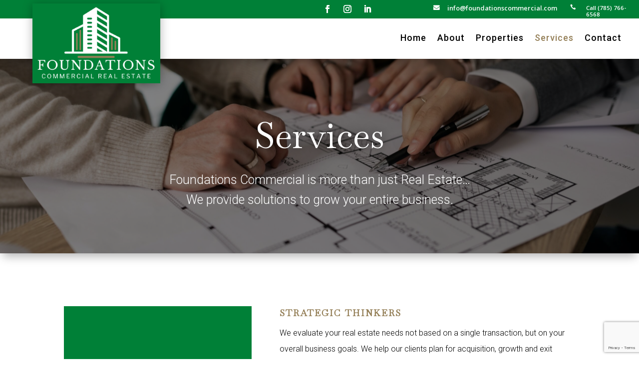

--- FILE ---
content_type: text/html; charset=utf-8
request_url: https://www.google.com/recaptcha/api2/anchor?ar=1&k=6LcO6z0mAAAAAG93aq9lxClCUrUhqI_8iu3_l0nD&co=aHR0cHM6Ly9mb3VuZGF0aW9uc2NvbW1lcmNpYWwuY29tOjQ0Mw..&hl=en&v=PoyoqOPhxBO7pBk68S4YbpHZ&size=invisible&anchor-ms=20000&execute-ms=30000&cb=tcqnn9ptllm0
body_size: 48700
content:
<!DOCTYPE HTML><html dir="ltr" lang="en"><head><meta http-equiv="Content-Type" content="text/html; charset=UTF-8">
<meta http-equiv="X-UA-Compatible" content="IE=edge">
<title>reCAPTCHA</title>
<style type="text/css">
/* cyrillic-ext */
@font-face {
  font-family: 'Roboto';
  font-style: normal;
  font-weight: 400;
  font-stretch: 100%;
  src: url(//fonts.gstatic.com/s/roboto/v48/KFO7CnqEu92Fr1ME7kSn66aGLdTylUAMa3GUBHMdazTgWw.woff2) format('woff2');
  unicode-range: U+0460-052F, U+1C80-1C8A, U+20B4, U+2DE0-2DFF, U+A640-A69F, U+FE2E-FE2F;
}
/* cyrillic */
@font-face {
  font-family: 'Roboto';
  font-style: normal;
  font-weight: 400;
  font-stretch: 100%;
  src: url(//fonts.gstatic.com/s/roboto/v48/KFO7CnqEu92Fr1ME7kSn66aGLdTylUAMa3iUBHMdazTgWw.woff2) format('woff2');
  unicode-range: U+0301, U+0400-045F, U+0490-0491, U+04B0-04B1, U+2116;
}
/* greek-ext */
@font-face {
  font-family: 'Roboto';
  font-style: normal;
  font-weight: 400;
  font-stretch: 100%;
  src: url(//fonts.gstatic.com/s/roboto/v48/KFO7CnqEu92Fr1ME7kSn66aGLdTylUAMa3CUBHMdazTgWw.woff2) format('woff2');
  unicode-range: U+1F00-1FFF;
}
/* greek */
@font-face {
  font-family: 'Roboto';
  font-style: normal;
  font-weight: 400;
  font-stretch: 100%;
  src: url(//fonts.gstatic.com/s/roboto/v48/KFO7CnqEu92Fr1ME7kSn66aGLdTylUAMa3-UBHMdazTgWw.woff2) format('woff2');
  unicode-range: U+0370-0377, U+037A-037F, U+0384-038A, U+038C, U+038E-03A1, U+03A3-03FF;
}
/* math */
@font-face {
  font-family: 'Roboto';
  font-style: normal;
  font-weight: 400;
  font-stretch: 100%;
  src: url(//fonts.gstatic.com/s/roboto/v48/KFO7CnqEu92Fr1ME7kSn66aGLdTylUAMawCUBHMdazTgWw.woff2) format('woff2');
  unicode-range: U+0302-0303, U+0305, U+0307-0308, U+0310, U+0312, U+0315, U+031A, U+0326-0327, U+032C, U+032F-0330, U+0332-0333, U+0338, U+033A, U+0346, U+034D, U+0391-03A1, U+03A3-03A9, U+03B1-03C9, U+03D1, U+03D5-03D6, U+03F0-03F1, U+03F4-03F5, U+2016-2017, U+2034-2038, U+203C, U+2040, U+2043, U+2047, U+2050, U+2057, U+205F, U+2070-2071, U+2074-208E, U+2090-209C, U+20D0-20DC, U+20E1, U+20E5-20EF, U+2100-2112, U+2114-2115, U+2117-2121, U+2123-214F, U+2190, U+2192, U+2194-21AE, U+21B0-21E5, U+21F1-21F2, U+21F4-2211, U+2213-2214, U+2216-22FF, U+2308-230B, U+2310, U+2319, U+231C-2321, U+2336-237A, U+237C, U+2395, U+239B-23B7, U+23D0, U+23DC-23E1, U+2474-2475, U+25AF, U+25B3, U+25B7, U+25BD, U+25C1, U+25CA, U+25CC, U+25FB, U+266D-266F, U+27C0-27FF, U+2900-2AFF, U+2B0E-2B11, U+2B30-2B4C, U+2BFE, U+3030, U+FF5B, U+FF5D, U+1D400-1D7FF, U+1EE00-1EEFF;
}
/* symbols */
@font-face {
  font-family: 'Roboto';
  font-style: normal;
  font-weight: 400;
  font-stretch: 100%;
  src: url(//fonts.gstatic.com/s/roboto/v48/KFO7CnqEu92Fr1ME7kSn66aGLdTylUAMaxKUBHMdazTgWw.woff2) format('woff2');
  unicode-range: U+0001-000C, U+000E-001F, U+007F-009F, U+20DD-20E0, U+20E2-20E4, U+2150-218F, U+2190, U+2192, U+2194-2199, U+21AF, U+21E6-21F0, U+21F3, U+2218-2219, U+2299, U+22C4-22C6, U+2300-243F, U+2440-244A, U+2460-24FF, U+25A0-27BF, U+2800-28FF, U+2921-2922, U+2981, U+29BF, U+29EB, U+2B00-2BFF, U+4DC0-4DFF, U+FFF9-FFFB, U+10140-1018E, U+10190-1019C, U+101A0, U+101D0-101FD, U+102E0-102FB, U+10E60-10E7E, U+1D2C0-1D2D3, U+1D2E0-1D37F, U+1F000-1F0FF, U+1F100-1F1AD, U+1F1E6-1F1FF, U+1F30D-1F30F, U+1F315, U+1F31C, U+1F31E, U+1F320-1F32C, U+1F336, U+1F378, U+1F37D, U+1F382, U+1F393-1F39F, U+1F3A7-1F3A8, U+1F3AC-1F3AF, U+1F3C2, U+1F3C4-1F3C6, U+1F3CA-1F3CE, U+1F3D4-1F3E0, U+1F3ED, U+1F3F1-1F3F3, U+1F3F5-1F3F7, U+1F408, U+1F415, U+1F41F, U+1F426, U+1F43F, U+1F441-1F442, U+1F444, U+1F446-1F449, U+1F44C-1F44E, U+1F453, U+1F46A, U+1F47D, U+1F4A3, U+1F4B0, U+1F4B3, U+1F4B9, U+1F4BB, U+1F4BF, U+1F4C8-1F4CB, U+1F4D6, U+1F4DA, U+1F4DF, U+1F4E3-1F4E6, U+1F4EA-1F4ED, U+1F4F7, U+1F4F9-1F4FB, U+1F4FD-1F4FE, U+1F503, U+1F507-1F50B, U+1F50D, U+1F512-1F513, U+1F53E-1F54A, U+1F54F-1F5FA, U+1F610, U+1F650-1F67F, U+1F687, U+1F68D, U+1F691, U+1F694, U+1F698, U+1F6AD, U+1F6B2, U+1F6B9-1F6BA, U+1F6BC, U+1F6C6-1F6CF, U+1F6D3-1F6D7, U+1F6E0-1F6EA, U+1F6F0-1F6F3, U+1F6F7-1F6FC, U+1F700-1F7FF, U+1F800-1F80B, U+1F810-1F847, U+1F850-1F859, U+1F860-1F887, U+1F890-1F8AD, U+1F8B0-1F8BB, U+1F8C0-1F8C1, U+1F900-1F90B, U+1F93B, U+1F946, U+1F984, U+1F996, U+1F9E9, U+1FA00-1FA6F, U+1FA70-1FA7C, U+1FA80-1FA89, U+1FA8F-1FAC6, U+1FACE-1FADC, U+1FADF-1FAE9, U+1FAF0-1FAF8, U+1FB00-1FBFF;
}
/* vietnamese */
@font-face {
  font-family: 'Roboto';
  font-style: normal;
  font-weight: 400;
  font-stretch: 100%;
  src: url(//fonts.gstatic.com/s/roboto/v48/KFO7CnqEu92Fr1ME7kSn66aGLdTylUAMa3OUBHMdazTgWw.woff2) format('woff2');
  unicode-range: U+0102-0103, U+0110-0111, U+0128-0129, U+0168-0169, U+01A0-01A1, U+01AF-01B0, U+0300-0301, U+0303-0304, U+0308-0309, U+0323, U+0329, U+1EA0-1EF9, U+20AB;
}
/* latin-ext */
@font-face {
  font-family: 'Roboto';
  font-style: normal;
  font-weight: 400;
  font-stretch: 100%;
  src: url(//fonts.gstatic.com/s/roboto/v48/KFO7CnqEu92Fr1ME7kSn66aGLdTylUAMa3KUBHMdazTgWw.woff2) format('woff2');
  unicode-range: U+0100-02BA, U+02BD-02C5, U+02C7-02CC, U+02CE-02D7, U+02DD-02FF, U+0304, U+0308, U+0329, U+1D00-1DBF, U+1E00-1E9F, U+1EF2-1EFF, U+2020, U+20A0-20AB, U+20AD-20C0, U+2113, U+2C60-2C7F, U+A720-A7FF;
}
/* latin */
@font-face {
  font-family: 'Roboto';
  font-style: normal;
  font-weight: 400;
  font-stretch: 100%;
  src: url(//fonts.gstatic.com/s/roboto/v48/KFO7CnqEu92Fr1ME7kSn66aGLdTylUAMa3yUBHMdazQ.woff2) format('woff2');
  unicode-range: U+0000-00FF, U+0131, U+0152-0153, U+02BB-02BC, U+02C6, U+02DA, U+02DC, U+0304, U+0308, U+0329, U+2000-206F, U+20AC, U+2122, U+2191, U+2193, U+2212, U+2215, U+FEFF, U+FFFD;
}
/* cyrillic-ext */
@font-face {
  font-family: 'Roboto';
  font-style: normal;
  font-weight: 500;
  font-stretch: 100%;
  src: url(//fonts.gstatic.com/s/roboto/v48/KFO7CnqEu92Fr1ME7kSn66aGLdTylUAMa3GUBHMdazTgWw.woff2) format('woff2');
  unicode-range: U+0460-052F, U+1C80-1C8A, U+20B4, U+2DE0-2DFF, U+A640-A69F, U+FE2E-FE2F;
}
/* cyrillic */
@font-face {
  font-family: 'Roboto';
  font-style: normal;
  font-weight: 500;
  font-stretch: 100%;
  src: url(//fonts.gstatic.com/s/roboto/v48/KFO7CnqEu92Fr1ME7kSn66aGLdTylUAMa3iUBHMdazTgWw.woff2) format('woff2');
  unicode-range: U+0301, U+0400-045F, U+0490-0491, U+04B0-04B1, U+2116;
}
/* greek-ext */
@font-face {
  font-family: 'Roboto';
  font-style: normal;
  font-weight: 500;
  font-stretch: 100%;
  src: url(//fonts.gstatic.com/s/roboto/v48/KFO7CnqEu92Fr1ME7kSn66aGLdTylUAMa3CUBHMdazTgWw.woff2) format('woff2');
  unicode-range: U+1F00-1FFF;
}
/* greek */
@font-face {
  font-family: 'Roboto';
  font-style: normal;
  font-weight: 500;
  font-stretch: 100%;
  src: url(//fonts.gstatic.com/s/roboto/v48/KFO7CnqEu92Fr1ME7kSn66aGLdTylUAMa3-UBHMdazTgWw.woff2) format('woff2');
  unicode-range: U+0370-0377, U+037A-037F, U+0384-038A, U+038C, U+038E-03A1, U+03A3-03FF;
}
/* math */
@font-face {
  font-family: 'Roboto';
  font-style: normal;
  font-weight: 500;
  font-stretch: 100%;
  src: url(//fonts.gstatic.com/s/roboto/v48/KFO7CnqEu92Fr1ME7kSn66aGLdTylUAMawCUBHMdazTgWw.woff2) format('woff2');
  unicode-range: U+0302-0303, U+0305, U+0307-0308, U+0310, U+0312, U+0315, U+031A, U+0326-0327, U+032C, U+032F-0330, U+0332-0333, U+0338, U+033A, U+0346, U+034D, U+0391-03A1, U+03A3-03A9, U+03B1-03C9, U+03D1, U+03D5-03D6, U+03F0-03F1, U+03F4-03F5, U+2016-2017, U+2034-2038, U+203C, U+2040, U+2043, U+2047, U+2050, U+2057, U+205F, U+2070-2071, U+2074-208E, U+2090-209C, U+20D0-20DC, U+20E1, U+20E5-20EF, U+2100-2112, U+2114-2115, U+2117-2121, U+2123-214F, U+2190, U+2192, U+2194-21AE, U+21B0-21E5, U+21F1-21F2, U+21F4-2211, U+2213-2214, U+2216-22FF, U+2308-230B, U+2310, U+2319, U+231C-2321, U+2336-237A, U+237C, U+2395, U+239B-23B7, U+23D0, U+23DC-23E1, U+2474-2475, U+25AF, U+25B3, U+25B7, U+25BD, U+25C1, U+25CA, U+25CC, U+25FB, U+266D-266F, U+27C0-27FF, U+2900-2AFF, U+2B0E-2B11, U+2B30-2B4C, U+2BFE, U+3030, U+FF5B, U+FF5D, U+1D400-1D7FF, U+1EE00-1EEFF;
}
/* symbols */
@font-face {
  font-family: 'Roboto';
  font-style: normal;
  font-weight: 500;
  font-stretch: 100%;
  src: url(//fonts.gstatic.com/s/roboto/v48/KFO7CnqEu92Fr1ME7kSn66aGLdTylUAMaxKUBHMdazTgWw.woff2) format('woff2');
  unicode-range: U+0001-000C, U+000E-001F, U+007F-009F, U+20DD-20E0, U+20E2-20E4, U+2150-218F, U+2190, U+2192, U+2194-2199, U+21AF, U+21E6-21F0, U+21F3, U+2218-2219, U+2299, U+22C4-22C6, U+2300-243F, U+2440-244A, U+2460-24FF, U+25A0-27BF, U+2800-28FF, U+2921-2922, U+2981, U+29BF, U+29EB, U+2B00-2BFF, U+4DC0-4DFF, U+FFF9-FFFB, U+10140-1018E, U+10190-1019C, U+101A0, U+101D0-101FD, U+102E0-102FB, U+10E60-10E7E, U+1D2C0-1D2D3, U+1D2E0-1D37F, U+1F000-1F0FF, U+1F100-1F1AD, U+1F1E6-1F1FF, U+1F30D-1F30F, U+1F315, U+1F31C, U+1F31E, U+1F320-1F32C, U+1F336, U+1F378, U+1F37D, U+1F382, U+1F393-1F39F, U+1F3A7-1F3A8, U+1F3AC-1F3AF, U+1F3C2, U+1F3C4-1F3C6, U+1F3CA-1F3CE, U+1F3D4-1F3E0, U+1F3ED, U+1F3F1-1F3F3, U+1F3F5-1F3F7, U+1F408, U+1F415, U+1F41F, U+1F426, U+1F43F, U+1F441-1F442, U+1F444, U+1F446-1F449, U+1F44C-1F44E, U+1F453, U+1F46A, U+1F47D, U+1F4A3, U+1F4B0, U+1F4B3, U+1F4B9, U+1F4BB, U+1F4BF, U+1F4C8-1F4CB, U+1F4D6, U+1F4DA, U+1F4DF, U+1F4E3-1F4E6, U+1F4EA-1F4ED, U+1F4F7, U+1F4F9-1F4FB, U+1F4FD-1F4FE, U+1F503, U+1F507-1F50B, U+1F50D, U+1F512-1F513, U+1F53E-1F54A, U+1F54F-1F5FA, U+1F610, U+1F650-1F67F, U+1F687, U+1F68D, U+1F691, U+1F694, U+1F698, U+1F6AD, U+1F6B2, U+1F6B9-1F6BA, U+1F6BC, U+1F6C6-1F6CF, U+1F6D3-1F6D7, U+1F6E0-1F6EA, U+1F6F0-1F6F3, U+1F6F7-1F6FC, U+1F700-1F7FF, U+1F800-1F80B, U+1F810-1F847, U+1F850-1F859, U+1F860-1F887, U+1F890-1F8AD, U+1F8B0-1F8BB, U+1F8C0-1F8C1, U+1F900-1F90B, U+1F93B, U+1F946, U+1F984, U+1F996, U+1F9E9, U+1FA00-1FA6F, U+1FA70-1FA7C, U+1FA80-1FA89, U+1FA8F-1FAC6, U+1FACE-1FADC, U+1FADF-1FAE9, U+1FAF0-1FAF8, U+1FB00-1FBFF;
}
/* vietnamese */
@font-face {
  font-family: 'Roboto';
  font-style: normal;
  font-weight: 500;
  font-stretch: 100%;
  src: url(//fonts.gstatic.com/s/roboto/v48/KFO7CnqEu92Fr1ME7kSn66aGLdTylUAMa3OUBHMdazTgWw.woff2) format('woff2');
  unicode-range: U+0102-0103, U+0110-0111, U+0128-0129, U+0168-0169, U+01A0-01A1, U+01AF-01B0, U+0300-0301, U+0303-0304, U+0308-0309, U+0323, U+0329, U+1EA0-1EF9, U+20AB;
}
/* latin-ext */
@font-face {
  font-family: 'Roboto';
  font-style: normal;
  font-weight: 500;
  font-stretch: 100%;
  src: url(//fonts.gstatic.com/s/roboto/v48/KFO7CnqEu92Fr1ME7kSn66aGLdTylUAMa3KUBHMdazTgWw.woff2) format('woff2');
  unicode-range: U+0100-02BA, U+02BD-02C5, U+02C7-02CC, U+02CE-02D7, U+02DD-02FF, U+0304, U+0308, U+0329, U+1D00-1DBF, U+1E00-1E9F, U+1EF2-1EFF, U+2020, U+20A0-20AB, U+20AD-20C0, U+2113, U+2C60-2C7F, U+A720-A7FF;
}
/* latin */
@font-face {
  font-family: 'Roboto';
  font-style: normal;
  font-weight: 500;
  font-stretch: 100%;
  src: url(//fonts.gstatic.com/s/roboto/v48/KFO7CnqEu92Fr1ME7kSn66aGLdTylUAMa3yUBHMdazQ.woff2) format('woff2');
  unicode-range: U+0000-00FF, U+0131, U+0152-0153, U+02BB-02BC, U+02C6, U+02DA, U+02DC, U+0304, U+0308, U+0329, U+2000-206F, U+20AC, U+2122, U+2191, U+2193, U+2212, U+2215, U+FEFF, U+FFFD;
}
/* cyrillic-ext */
@font-face {
  font-family: 'Roboto';
  font-style: normal;
  font-weight: 900;
  font-stretch: 100%;
  src: url(//fonts.gstatic.com/s/roboto/v48/KFO7CnqEu92Fr1ME7kSn66aGLdTylUAMa3GUBHMdazTgWw.woff2) format('woff2');
  unicode-range: U+0460-052F, U+1C80-1C8A, U+20B4, U+2DE0-2DFF, U+A640-A69F, U+FE2E-FE2F;
}
/* cyrillic */
@font-face {
  font-family: 'Roboto';
  font-style: normal;
  font-weight: 900;
  font-stretch: 100%;
  src: url(//fonts.gstatic.com/s/roboto/v48/KFO7CnqEu92Fr1ME7kSn66aGLdTylUAMa3iUBHMdazTgWw.woff2) format('woff2');
  unicode-range: U+0301, U+0400-045F, U+0490-0491, U+04B0-04B1, U+2116;
}
/* greek-ext */
@font-face {
  font-family: 'Roboto';
  font-style: normal;
  font-weight: 900;
  font-stretch: 100%;
  src: url(//fonts.gstatic.com/s/roboto/v48/KFO7CnqEu92Fr1ME7kSn66aGLdTylUAMa3CUBHMdazTgWw.woff2) format('woff2');
  unicode-range: U+1F00-1FFF;
}
/* greek */
@font-face {
  font-family: 'Roboto';
  font-style: normal;
  font-weight: 900;
  font-stretch: 100%;
  src: url(//fonts.gstatic.com/s/roboto/v48/KFO7CnqEu92Fr1ME7kSn66aGLdTylUAMa3-UBHMdazTgWw.woff2) format('woff2');
  unicode-range: U+0370-0377, U+037A-037F, U+0384-038A, U+038C, U+038E-03A1, U+03A3-03FF;
}
/* math */
@font-face {
  font-family: 'Roboto';
  font-style: normal;
  font-weight: 900;
  font-stretch: 100%;
  src: url(//fonts.gstatic.com/s/roboto/v48/KFO7CnqEu92Fr1ME7kSn66aGLdTylUAMawCUBHMdazTgWw.woff2) format('woff2');
  unicode-range: U+0302-0303, U+0305, U+0307-0308, U+0310, U+0312, U+0315, U+031A, U+0326-0327, U+032C, U+032F-0330, U+0332-0333, U+0338, U+033A, U+0346, U+034D, U+0391-03A1, U+03A3-03A9, U+03B1-03C9, U+03D1, U+03D5-03D6, U+03F0-03F1, U+03F4-03F5, U+2016-2017, U+2034-2038, U+203C, U+2040, U+2043, U+2047, U+2050, U+2057, U+205F, U+2070-2071, U+2074-208E, U+2090-209C, U+20D0-20DC, U+20E1, U+20E5-20EF, U+2100-2112, U+2114-2115, U+2117-2121, U+2123-214F, U+2190, U+2192, U+2194-21AE, U+21B0-21E5, U+21F1-21F2, U+21F4-2211, U+2213-2214, U+2216-22FF, U+2308-230B, U+2310, U+2319, U+231C-2321, U+2336-237A, U+237C, U+2395, U+239B-23B7, U+23D0, U+23DC-23E1, U+2474-2475, U+25AF, U+25B3, U+25B7, U+25BD, U+25C1, U+25CA, U+25CC, U+25FB, U+266D-266F, U+27C0-27FF, U+2900-2AFF, U+2B0E-2B11, U+2B30-2B4C, U+2BFE, U+3030, U+FF5B, U+FF5D, U+1D400-1D7FF, U+1EE00-1EEFF;
}
/* symbols */
@font-face {
  font-family: 'Roboto';
  font-style: normal;
  font-weight: 900;
  font-stretch: 100%;
  src: url(//fonts.gstatic.com/s/roboto/v48/KFO7CnqEu92Fr1ME7kSn66aGLdTylUAMaxKUBHMdazTgWw.woff2) format('woff2');
  unicode-range: U+0001-000C, U+000E-001F, U+007F-009F, U+20DD-20E0, U+20E2-20E4, U+2150-218F, U+2190, U+2192, U+2194-2199, U+21AF, U+21E6-21F0, U+21F3, U+2218-2219, U+2299, U+22C4-22C6, U+2300-243F, U+2440-244A, U+2460-24FF, U+25A0-27BF, U+2800-28FF, U+2921-2922, U+2981, U+29BF, U+29EB, U+2B00-2BFF, U+4DC0-4DFF, U+FFF9-FFFB, U+10140-1018E, U+10190-1019C, U+101A0, U+101D0-101FD, U+102E0-102FB, U+10E60-10E7E, U+1D2C0-1D2D3, U+1D2E0-1D37F, U+1F000-1F0FF, U+1F100-1F1AD, U+1F1E6-1F1FF, U+1F30D-1F30F, U+1F315, U+1F31C, U+1F31E, U+1F320-1F32C, U+1F336, U+1F378, U+1F37D, U+1F382, U+1F393-1F39F, U+1F3A7-1F3A8, U+1F3AC-1F3AF, U+1F3C2, U+1F3C4-1F3C6, U+1F3CA-1F3CE, U+1F3D4-1F3E0, U+1F3ED, U+1F3F1-1F3F3, U+1F3F5-1F3F7, U+1F408, U+1F415, U+1F41F, U+1F426, U+1F43F, U+1F441-1F442, U+1F444, U+1F446-1F449, U+1F44C-1F44E, U+1F453, U+1F46A, U+1F47D, U+1F4A3, U+1F4B0, U+1F4B3, U+1F4B9, U+1F4BB, U+1F4BF, U+1F4C8-1F4CB, U+1F4D6, U+1F4DA, U+1F4DF, U+1F4E3-1F4E6, U+1F4EA-1F4ED, U+1F4F7, U+1F4F9-1F4FB, U+1F4FD-1F4FE, U+1F503, U+1F507-1F50B, U+1F50D, U+1F512-1F513, U+1F53E-1F54A, U+1F54F-1F5FA, U+1F610, U+1F650-1F67F, U+1F687, U+1F68D, U+1F691, U+1F694, U+1F698, U+1F6AD, U+1F6B2, U+1F6B9-1F6BA, U+1F6BC, U+1F6C6-1F6CF, U+1F6D3-1F6D7, U+1F6E0-1F6EA, U+1F6F0-1F6F3, U+1F6F7-1F6FC, U+1F700-1F7FF, U+1F800-1F80B, U+1F810-1F847, U+1F850-1F859, U+1F860-1F887, U+1F890-1F8AD, U+1F8B0-1F8BB, U+1F8C0-1F8C1, U+1F900-1F90B, U+1F93B, U+1F946, U+1F984, U+1F996, U+1F9E9, U+1FA00-1FA6F, U+1FA70-1FA7C, U+1FA80-1FA89, U+1FA8F-1FAC6, U+1FACE-1FADC, U+1FADF-1FAE9, U+1FAF0-1FAF8, U+1FB00-1FBFF;
}
/* vietnamese */
@font-face {
  font-family: 'Roboto';
  font-style: normal;
  font-weight: 900;
  font-stretch: 100%;
  src: url(//fonts.gstatic.com/s/roboto/v48/KFO7CnqEu92Fr1ME7kSn66aGLdTylUAMa3OUBHMdazTgWw.woff2) format('woff2');
  unicode-range: U+0102-0103, U+0110-0111, U+0128-0129, U+0168-0169, U+01A0-01A1, U+01AF-01B0, U+0300-0301, U+0303-0304, U+0308-0309, U+0323, U+0329, U+1EA0-1EF9, U+20AB;
}
/* latin-ext */
@font-face {
  font-family: 'Roboto';
  font-style: normal;
  font-weight: 900;
  font-stretch: 100%;
  src: url(//fonts.gstatic.com/s/roboto/v48/KFO7CnqEu92Fr1ME7kSn66aGLdTylUAMa3KUBHMdazTgWw.woff2) format('woff2');
  unicode-range: U+0100-02BA, U+02BD-02C5, U+02C7-02CC, U+02CE-02D7, U+02DD-02FF, U+0304, U+0308, U+0329, U+1D00-1DBF, U+1E00-1E9F, U+1EF2-1EFF, U+2020, U+20A0-20AB, U+20AD-20C0, U+2113, U+2C60-2C7F, U+A720-A7FF;
}
/* latin */
@font-face {
  font-family: 'Roboto';
  font-style: normal;
  font-weight: 900;
  font-stretch: 100%;
  src: url(//fonts.gstatic.com/s/roboto/v48/KFO7CnqEu92Fr1ME7kSn66aGLdTylUAMa3yUBHMdazQ.woff2) format('woff2');
  unicode-range: U+0000-00FF, U+0131, U+0152-0153, U+02BB-02BC, U+02C6, U+02DA, U+02DC, U+0304, U+0308, U+0329, U+2000-206F, U+20AC, U+2122, U+2191, U+2193, U+2212, U+2215, U+FEFF, U+FFFD;
}

</style>
<link rel="stylesheet" type="text/css" href="https://www.gstatic.com/recaptcha/releases/PoyoqOPhxBO7pBk68S4YbpHZ/styles__ltr.css">
<script nonce="BO2igiN13dGL25oxlISrlA" type="text/javascript">window['__recaptcha_api'] = 'https://www.google.com/recaptcha/api2/';</script>
<script type="text/javascript" src="https://www.gstatic.com/recaptcha/releases/PoyoqOPhxBO7pBk68S4YbpHZ/recaptcha__en.js" nonce="BO2igiN13dGL25oxlISrlA">
      
    </script></head>
<body><div id="rc-anchor-alert" class="rc-anchor-alert"></div>
<input type="hidden" id="recaptcha-token" value="[base64]">
<script type="text/javascript" nonce="BO2igiN13dGL25oxlISrlA">
      recaptcha.anchor.Main.init("[\x22ainput\x22,[\x22bgdata\x22,\x22\x22,\[base64]/[base64]/[base64]/KE4oMTI0LHYsdi5HKSxMWihsLHYpKTpOKDEyNCx2LGwpLFYpLHYpLFQpKSxGKDE3MSx2KX0scjc9ZnVuY3Rpb24obCl7cmV0dXJuIGx9LEM9ZnVuY3Rpb24obCxWLHYpe04odixsLFYpLFZbYWtdPTI3OTZ9LG49ZnVuY3Rpb24obCxWKXtWLlg9KChWLlg/[base64]/[base64]/[base64]/[base64]/[base64]/[base64]/[base64]/[base64]/[base64]/[base64]/[base64]\\u003d\x22,\[base64]\\u003d\x22,\x22wqlMwr1mwoFkw4R5OsK3JRvCrsO6w7zCucKoWHhHwrVTWDtkw4vDvnPColIrTsOxIEPDqk/Dt8KKwp7DiTITw4DCmsKZw68kUcKFwr/Djh/Dgk7DjBU+wrTDvWfDp28EC8OlDsK7wqTDgT3DjhvDk8Kfwq8vwq9PCsO3w7YGw7sodMKKwqg/JMOmWnxJA8O2J8O1SQ5/w5sJwrbCmMOWwqRrwpfCnivDpQpMcRzCgz/DgMK2w4lswpvDnADCuC0ywrnCgcKdw6DCuxwNwoLDh1LCjcKzSsK4w6nDjcKRwrHDmEIRwqhHwp3CoMOYBcKIwonCvyA8LQ5tRsKEwqNSThMuwphVTcKVw7HCsMOPCRXDncOhcsKKU8KWM1UgwoXCk8Kuen/CscKTIk3CtsKib8Kewpo8aATCvsK5wobDqMOeRsK/w4QIw453DyMON1Jbw7jCq8OBQ0JNJMOOw47ClsOfwqB7wonDsU5zMcKVw6Z/ITjCosKtw7XDomXDpgnDicKsw6dfbjdpw4Umw73DjcK2w7dhwozDgQU7wozCjsOpNEd5wq5Dw7cNw7cCwr8hCsO/w41qfEQnFW7Cm1YUOEk4wp7CtVFmBmPDgQjDq8KaOMO2QWrCr3p/P8Kpwq3CoQ86w6vCmh/[base64]/CjsO7ScObaiTCs8Kfwqgfw4xxw4NLw6tww6A0wpBgw6A9IVdjw7koJlEKUz3ChXo7w6XDrcKnw6zCpMKOVMOUDcOaw7NBwr9Ja2TCtjgLPHwrwpbDswcdw7zDmcKCw5guVypLwo7CucKZXG/Ci8KVPcKnIhnDvHcYFCDDncO7UWtgbMKQMnPDo8KYEMKTdT7DmHYaw6vDl8O7EcOrwrrDlAbCl8KQVkfCg3NHw7dZwplYwotoc8OSC1YZTjYXw7IcJj/DpcKAT8O5wqvDgsK7wpNsBSPDs0bDv1defBXDo8O6HMKywqcNUMKuPcK2RcKGwpMnbTkbTifCk8KRw5UkwqXCkcK3woIxwqVew5RbEsKTw6cgVcKDw54lCWfDowdAFjbCq1XChS48w7/[base64]/CtVFowrXCnBVLW3HDrS/[base64]/ChQPDssOhLirDn8O5woEIBRBeFcKAE29ewoQFfcO2wqTCisKmA8K9w53DtcKRwpPCsjdDwpRowoMwwpvCksOMdF7CrEbCicKCTwY/wqlDwrJ6GMKQYiQ3wp/ChMOcw5Q4FSobW8KkacKoU8K8ZARvw5tlw6pxUcKEQsK8GcODd8O9w6t2w4XCsMKNw4TCl14wEMO6w7A3w53CocKTwqo2woprM2tNE8Ktw7s7wqwmXhfCryDCqsONaTzDocOIw63CgADDi3Nfch9dCQ7CtDLCssK/QmhYwrvDsMO+cDciWcOLBkhUw5Juw5ZpIMOUw5jCnhkwwrY4M3vDjCLCgcOzwoVWIMO/[base64]/CjcKlw4F+wo0FPixAw47DrcKYL8KHTn/CmsOrw5TCi8KCw6nDncKUwoXDuDnDg8K/[base64]/[base64]/CgHnCvkjCu8Keb1hXwq0USirCqQ3Chx3Co8KGMytpwq3DuU3CtcOqwqDDsMK/Fg8gXsOswpLCgQLDr8KmLmlQw7UCwofDnXjDlwh9LMOUw6bCj8OLJxjDusKAE2rDsMONHTjDusOcRkzCv1Q+MMO3ZsKewpnDiMKow4rCtknDtcKswq9xAsOXwqd6woHClFPCq3DDhcK5IyTChgfChMOtJmzDrsOew7nDuUNUBMKrWzHDhMORXsOfX8Ovw4kSwpwtwq/CkcKew5nCj8KMwrx/wrHCh8OYwqLCt1/DtEFgOyVXSwlZw4kHC8OOwolHwo7DtFQOXHbCrFwow6Iawpp/w4vChi3DmGFFw4nDtUhhwpvDmR/[base64]/Dg0sIw4bCrsKxw61GwqbDvhrDjcO2XcKlw6B5wrfCvRLCt3x0bBbCp8Kpw5Z4T1zCmz/[base64]/URrDs8KZwpfDnAXCvw/DvcKVMEHDmcKDRnTCucOgw5B/w4PDnTJEwoTDqgPDnD3ChMOWwqfDlDF+w63DmsODwrHCh1rDp8Ktw6TDgsOVUsKjPgw1RMOFWnhAPkd9wp5/[base64]/DoTV2wr5wwqPDicO3wqprEsKEwonDvsKIw4kFJcKrScOydV7CsB/[base64]/wqzConfDiTvDoMOkA8ObwofCj0nDpsOiO8OTwp9JOiV5IcOjw6wPIErDjcK/BMKCw6PDm2YRXyXCshd6wr1Yw5TDlwzCixQKwqDClcKcw7UAwpTChU5EIsOTdh4SwqFaQsOlbgjDg8OURA7Cpnhgw4g9XcKeJcOyw6ZDd8KGDh/Dh01cwoEIwr1VdSZRS8Kmb8KFwqdidMKcZsK7Zlwjwq3DnAPCkMK1wo0TKksLMTMzw4HDuMOOw6XCosOxbFrDt0JFU8K2wpEqYsOEwrLCvAsPw6nClsKxJzx1woczecOTBMK/[base64]/ZsKrHsO4Bj1GwovDgcO6wr7CvcKZXCjCvsKgw61lw5nCkkQSM8KDwrsxPT7CrsOjA8K7YVzCo2paQlsUOsODY8Kiw78fLcOSwr/CpyJZw6DCm8Odw4/DvMKBwo7CtsKLScKKX8O8w5VtXsKtw6BrHcO/[base64]/[base64]/wqkScWbDsj0BwoMWw5fClcODOBsoccOmEivDqnHCnQE4LjYewrtEwoTCmybDsQDDi3xRw5HCt3/Ds2NZwo9PwqTDiSHCjcK8wrMKTk0LbsKXw5/Cu8OAw6/DicODw4LCo2E8KsO3w6phw73CscK0ME1jwqLDkEYkVcKrw6DCl8ObO8Ozwow2KsOfJsKua2Vzw4AIHsOUw73DvxXCjsOJRRwndj0Hw5/ChR5bwobDtQdYccKRwoFRYMODw6bDiHfDk8KCwpvDqEE6LgbDo8OhaHXDsjVCKzvCn8Oaw5LCn8O4w7PCkD3ChMKpFR/CvsOMwp8aw7fDoE1ow4sGFMKreMOhwq3DoMKmfmZrw6rChws4bARQSMKww6N9TcO1wqPChVTDqlFcU8OLFDvChsOqwoTCscKawo/DnGhrUS0qcgV4KcK5w7RRGH7Dj8KVXcKHeCPCvBDCowrCksO/w7HCrAjDtcKCw6PCj8OjE8OQEcOBHnTCgmgTcsKYw6XDqMKww47DrcOYw7QswpUqw7zDqsK/QsKSw4/[base64]/ChcOJwpt+KMOfw6jDoHVNw7zDgVcrwrnDiBQ7wrJTPcOiwrIqw5xKVsO7bl/[base64]/CjsOzSX7CmMKNwqU9w5g5w4ZcWl0XwrAyEHAzLsKSaHHCs3YKL0Ugw5bDr8OCQ8OlfcOww4U2w49Aw4bCj8K0w7fClcKrJwLDlF/DridudxXDvMOJwqUhGGxswo7CtHNOw7TCr8K/MMKCwrMewox3wo9DwpRVwqjDm0jCoQ/[base64]/CkMONw5vCscOzwr43wp8/JT9ZVn95w6HDqkTDlgfCix/CnsKDCiBheVNpwoUawp1XVsKZw5d/e3LCosKxw5HCn8KGRMOzUsKvw6jCu8K0wqfDjRnDl8O/wo3Dj8KIKUMawrbCosOXwo/[base64]/DkFQ0c8KpK0UPwptWIETDuyXDg8Ocwp0HwqDCnMKtw5jDvVLComYrwoVtQ8OUw5lDw5/Dv8OdG8Klw6XCoBoiw5QVcMKqw58gQFwlw7TDgsKlKsOAw7w8eifCh8OIQ8KZw7fCksOtw4xVKMKWw7DCnMKIV8OnRV3DmMKsw7XCiiLCjh/[base64]/woHCsSBFT8KwwrVLwqMBGTQTwrJ8YxwcwqcvwqgnTRBPwrbDo8OUwrFPwqdNLCjDv8ORGFrDgsKhAMO2wrLDpzQjc8KjwqtBwqcyw6RvwosjAEHDnRDDpcKaIcKCw6gJbsKMwojCvsOWw7QJwq8RQhwowp/CvMOaOD4HbDDChsO6w4Ixw4wUcWICw5TCqMOYwpfDjWzCisOtwp0PF8OZYiNkcDt2w6/CtUPCpMKkB8OZw5cTwoJmw6l/fkfCqn97I25VX1TCmivDo8Ozwp0kwoXCjsORYsKOw4AIw77Dkx3DoRrDiiRUf3AiI8OdOT10wrnDrHdgIcOiw5VQeXDDrUdHw7YSw4lZcD/CqQUTw5DDqsOGwoAzP8OVw5wGXBLDim5/f18YwoLDtsKjRlMUw4/[base64]/FgUrSMOQZ8OhWCfDjkB1R8Kww5PDn8Ktw7rCn2Uxwr0ywq49woABwpvCrmXDrj8EwojDnSPCmsKrI0ggw4BUwrgYwrcsHsKtwrUSAMK2wqrCsMKDccKMSARzw4bCr8KdLjxzEXHCpcKsw6vCgybDrg/Cs8KZDQDDkcONw4bCryYHJsKXwo1+VFURI8OAwoPDh0/[base64]/DjcKZWsKzDMOuVHrDkj8bcCBmA8OXw5trw6vCpBNWJWJpDsO/wpZCXUJDTjY9w5hYwpUedntCFcKNw4RIwoETQHx6GVhGHyfCssOPbngMwqzDscKkCsKFTHzDvR7CoTogSyTDhMKSRMKffsOSwrnDj2LClAo4w7PCpy/ClMKswqwndMOHw7BOwqEKwrHDt8K6w5TDjcKHMcOZMggEHsKFL3YrXcKlwrrDthrCicOPw7vCpsOQEAfCtRA+BMOgLivCr8OlPcODHn3CuMK3ZsOWHsKmwqLDrBgmw6EQwp/CkMOWwrhzTijDt8Odw5EqPjh4w5drOMOyFlHDssKjbkFgw53CjHk+F8OFVUfDk8OIw4vCtR3CkhbCrMOhw5zCuUhZW8KJQVPCiFzCg8Kaw7dWw6rDvsOcwotUCyrDm3sDwqwlCsKjW3lpDMKYwqRXY8KvwrLDvsOCH1/CpcOlw6PCiBjDh8K0w4nDhMKewq8fwphfTG1kw6LDvQtvNsKQw7DCi8O1bcOkw4nDk8K6wrQVVl5mOMKdFsKgwocDCsOAEMOjKMOIwpLDskTCvi/Dv8KWwovCiMOdwqR9fcO+wrjDvFseIATCnjoQw78uwocMwp/CiXjCncOyw6/Dnwp+worCqcO5IwrCicOnw5BewrjChCZ2w4tFwrktw5ZDw7rDrsO3UsOowo1wwrdHB8OwI8OzUQ3CpX/DgMOsWMKQfsO1wrNow7B1HcOnwqQ/w5Bdwo8GPMKRw5nCgMOQYUw7wqYYwo3DqsO+B8KIw53DiMK/wop2woLClMOlw7TDlcOWSyoawpcsw5ZEWE1xw6JMDMOrEMOzwpxUw45MwqDCrsKuwqExAsKxwrzCtcK3OErDtcKrQTFJw7tCIEDCiMO3BcOmwrTDisKnw6TDmD0ow4fDocKkwqkJw63CvjnCgcKYw47CgMKBwowPGzXCpTBJb8KkcMKGdsKqGMOPWMOTw7xKFk/[base64]/[base64]/[base64]/HcK8WcOLJC7CuCTCgyVTw5nCkylUIFHCo8KMDsO3w4h/w7RDK8OEwofDjsOlbw/CqXRiw6vDlR/DpHcWwrBiw5TCnX4gTThlw4TDu1wSwrnDtMK0woEVwoc8wpPChMKqT3cMSAXDlC1jWcObIMOmRnzCqcOVU39Dw5vDnsOxw7fCsXnDn8KPEV0cw5FowpzCpBTDi8O/w53DvsKywrnDo8OpwrpsacK3L3h4w4QAUX5Mw6k7wrHCrsOlw611OsKPScOCHMK0OGXCrmnDvjMtwpXCtsOARxkZBUbDhCM4PWPCpsKGXUPDrTjDhVvCk1gmw7xLXD/DjMOpbcOSwpDCqcO2w4LCq2F8CMKsTGLCs8KZw7/CuRfCqDjClcOiPMOPZMKDw5pnw7zCrkhBQSpPw6RlwrFTIW8iblt7w5Q1w6FKwo3DkFkSNVjCrMKBw557wos0w5nClsKywp3DhMK3RsOJaiNIw79Swo85w7kuw7cXwobCmxLCoUjDkcOyw6dmOm5QwqHCkMKYQ8O/R1Vnwq46HQkMUcOrcR1NQcOpCMOaw6LDr8KVZF7Cg8KKaS14DEtUw4/Dny7Ci0vCvn45N8OzUAvCsh1UHMK8S8OOD8K7w4nDosKxFHE5wr3ChsOrw5cjVExKdlfDkDpow7/CmsKaA33CkCZOFhTCpWvDgMKCYglhNnbCjEpwwrYmw53CgsKHwrnDpHzDi8K0JcOVw5/DhDEPwr/DtXTDingefk/DoypvwqsENMO3w7pqw7Z5wq49w7YTw5xsOMKAw4wVw5LDuRUbMxfCm8K+Y8OzOMONw6wkIsOTTzHCun0YwrDClBPDlWZ4w60Tw60IHjscCirDrh/DqMOyOsOrcxjDhcKYw6dLLzRXw5vCnMKxXQTDojZ4w7nDscKXwoTCrMOvR8KPIn1SbzN0wrEqwodmw6lXwobCsGLDpgjDtwZswp7DrFAjw7d1SUt1w5PCvxzDksKBJh5RHUjDtynCmcKVOkjCvcOTw4ZuAxAawpQxWcKzNMKNw4lMw7QPDsOpc8Kmw4xZwq/Ci1LCgsKGwqYhSsKXw5ZqZSvCgXhFfMORdMOYLMOGWMOscknDqDbDlw7Dt37DsBLDk8OswqdRwp0LwpDDnMKvwrrCgWFZwpMLO8KZwoTCiMOtwonCmgkeZsKcBsKqw4ocGCzDp8OuwrMXJMKyU8OYN0/DqMO7w6x/NVFLTwPCsCDDpMO3YhLDogZpw4LClyPDqB/DkcOoJGfDjlvCgMO9Y3AawqQHw58sacOTfndyw7zCtVPDgMKbEXPCv1XCpBhewrfDgk7CrMKgwoPCmSscb8K3cMO0w6otTMOvw5gmQsOMwofDoR8iZnglW3/[base64]/DvxFnw7bDul47w61Rw6MUbF7DlsOKUcK4W8KhC8KLWMKNcsKCby9VPsKTVcOuElpAw67CgjzCiG/DmDTCi1fDhmBpw6c2EsOKUi8BwqHCvjEmDWzClHUKw7LDmkfDhMKQw7DChVtQw43CmwhIwprCrcOLw5/DsMKCajbDg8K4G2EcwqkAw7IawoLDsh/[base64]/CpcKzwr9xRx7CgsKCMlM9wpDDgMKBWTATDcKYwpHCmDTDjsOEQmEwwrfCpsKCNMOrVmzCo8OTw7nDlsKGw6jDpj12w7lnRyRIwph7DVJpQG3DpsK2eXvCqhTCtVHDkMOtPmXCo8O+LhrCklzCkV9/f8OVw7TCjjfDoGkMHQTDgE3DscKewpNgGHAkR8OjZ8KhwqTClsOILQzDqxbDu8KoMsOewo/[base64]/MsOgb1AIw5vCjR4AUsK/wp/DhcKlw4fCqsKZe8KEw7PDocOlLsOLwrTDpcK5wobDoVIsGG8Jw7jCpTrClkdzw5taO2sEw608NcO/wpQiw5LDu8K+DsO7PmBWOGbDocOychgfVsO3woQ0GcKNw6bDuTBmUcOgZcKOw5rDtALCv8Ozw5gwWsONw5LDt1FqwqrCvMO7wokRDz5dQsOdfVPCpF89wp4Ewr/CvCLCqg/DocK6w6FewrLDgEbCo8K/w6bDhQ/Dq8KUNMO0w6FPcSLCtMOvaxIywrFBw7fCmsKmw4PDvcOzLcKewrRcJBLDo8OhccKOZ8OtesObwo3Cgw3CpMKXw6vCvXtPGnRZw5pgSDHCjMKHE1VNFWNowrNdwrTCv8O6Lj/[base64]/KgzDlA0oDsO6wqPChw1/w6vDkMKQwp4gNsKSw77Dj8OsCcOUw5fCgT3DuTwIXMKywo0Dw6hTacKvwrw3TMKPw7/ChlVtBXLDjC0IRVlQw7nCmVPCr8Kfw6DDi1p9PMKxYy/CqmzDslXDhB/CvErDgsKiw4fCgwRbwpNIOcOkwrXDvV3Cn8OBL8OJwr3DpAwFRHTDjMOVwrPDlWoKEFrDpMKHVMK1w7YwwqbCu8KyGXfCv2DDojvCicKpwprDlQJyXMOoA8OuRcK5woZNw5jCqy/DvMO5w7c7HMKxT8KoQcKzUsKWw4pdw7t0wpF/XcOcw77DgMKlw64NwrHDhcK/[base64]/w585LVceU0UbF2siYMKIw6Jiex7DpWzCvRZjQ2vCnMOcw4BKSEZrwoMfGhl0Khdfw4N5w4oqwpcfwpPCly7Dpm/DpDnCizzDuExNHhUmfHTCmk95OsOYwrHDrX7Cp8KZdcO5G8Oiw5/DjcKgHsKLw7xEwo/DqRHClcKzUR0GLREjwoQZIBsww7dbwqJ3L8OYI8OvwqtnIHbCi03DlnnCgcKYw4BYUEhdwqLCt8OGEcOwHsOKw5HCvsKaF3d0OXHCpyXCjsOiHcOAYsOyL2jCkMK7U8OIVsKJOsO2w63DkT7DnF0OTcOBwpTCi0nDgi5Nwq/DjMOHwrHDq8KmcgfCqcKuwqM+woLChsOaw5zDqmfDvMKBwr7DiEzCsMOxw5PDvWjDiMKRRBfCpsK2wovDsmfDvhvDrFYPwrEmGMOUesKwwq/[base64]/HyjCu2kYHwDCh17Dr8K8IXfChX9mwqXCk8Ogw6jDvB/DjFR/w4HCnsKkwpInwq/[base64]/[base64]/CnxfDtMOOw41Ww5gXwr5qwqRXw5bCoCFVw6AWRxB7wqTDqcKMwrnClcKnwoXCmcKqw7IDYUgTVsKvw7kMM1F0HGdrMwXCj8Kkw5o0IsKOw6s5Q8KbX23CsxDDqsKhwrjDtXo5w6LDuS1AHMKLw7XCkVEtN8OqVlDDqsK5w53DqMKJNcO4XcOvwqnCkgbDiBx/[base64]/ClynCjsOMPGVcw4ZMw6TDl8OSw6lZGhzCicOIH0NjCEY9NcOSwqpWwrx5MBtyw5J2woLChcOKw53DqsO8wr9lasKYw6kFw6/DpMKBw51WWsONagfDusOqwrFlBMKfw4LChMO7b8Kzw71pwrJxw7xzwrzDq8KRw7gow6TClHrDjGAPw7fDuGHDrBNHeGzCvGPDocOaw4/CrW3Cp8K8wpPClG/[base64]/DTcFKsOxfDjCunhUF8OZRMO9w6nDuCHCsU7Dp0JDw4bDqUIUwp7CmBhYAALDksOWw68Hw7dLOmTCqkZ2w43DrWs/EVHDr8OHw7vChwBPYMK3w60aw5/[base64]/[base64]/[base64]/DujvDtg7DjcOawqnCiMOeYMO+Q8OsXkF9w4Bkw7LCiUPDvMKeVMOHw6lIw77DuwJ2LjTDoR3CiQhMwoTDgDMEITXDhsKdURRAw4xPQcK+GnTCkz13KMOhwotrw4bCv8K/[base64]/DqFY8TMOlwo1yenJHIR7Cl8KYw4BYXMOFHHzClQbDnsKSwodpwo83wpbDh2fDqmgVwp/CtsO3woJpF8OIccOBHCTCisKrPmw7wpJkBk4XYk/Cg8K7woUBSEhCDcKEwozCiBfDusOZw6c7w7VLwrLDhsKiB15xe8KpOQjCggzDhcO2w4ZzK1fCnsK2ZUvDuMKFw44Mw7FYwqVHCljCrcOUEsK+BMKnbywEwoTDkGckNBHCtw9oCsK/HUl7woHCtMKpOkzDicOaH8K1w5zCusOkGMOnwqUQwo7DtcK3csKWwonCosK4TMOiEmTCoWLCn08RCMOhw7fDucKnw55Uw4JDcsOWw6A6MjjDsF1ZJcOZXMKGeS5Pw5Q2AsKxRcKbwojDjsKDwp1UNSbCiMOAwrHCsjLDrizDrsOPK8K8woTDpHzDi3/DjUnCgWwQw6gXbsKjw5bDscOgw5phw57DjcODNlFqw4h+YMOBIWdawqU9w6bDuEFFc1HCqW3ChcKfw795f8Orw4Exw7wCw5/[base64]/worCtsOzaQLDkMKGZh5rA8KZccOyaMKWw6EDHsKowp06Dz/DncONwqrClW4Pw5fDvH/CmRrCiR1KFmhSwoTCjnvCusOdQ8OjwpwjNMKEPMKOwoTClnM+UXYQWcKmw5ECw6Q/wpZSw5LChxrCtcOqw44Bw5HChHVIw7EFVsOiYFrChMKVw73DgyvDtsK/[base64]/DilDCh37DuMOJwrcUwo/Cq1AzUih1wpjDp18JCzREJSLCqsOrw7g9wpU9w60+PMKPIsKRw6YtwqktXkHDtcKrw7Z/[base64]/[base64]/Cu3MnUhXCgTkuNsOEeivDvw8tYVjCg8KVajDCtlgIwrZ2GsOoTMKfw5bDtMOFwoFqwrjCnj/Cp8KNwqPCuWR0w7HCjcKIwos1wpRgNcO8w6MtJsKIbk8/[base64]/DvDTChWnCt8ONw5TDrcKbAGXDqXnCiFLDn8O8OMO0VH9rYnAWwpDDvylGw6/DscOXP8OSw4XDrmlhw6dOVsKYwqYZHhNAHCrClHvCnXBuTMO5w7B5TcOvw58pcjvDl08jw47DuMKmAsKGc8K5JcOjw5zCqcKyw6EKwrBeYMKhXFXCmEYxw5/CvjfDtDVVw5sXKsKuwpo5wpjCpsOiwq9dRAMDwr7CtcOGblPCicONY8KNw64aw7IIC8KAOcO9J8Oqw4hzf8K4VQ7Dk1gRZAkWw6TDtDkIwoLDp8OjXcK1RcKuwonDusOEbmvDrMOhDCc4w5/[base64]/[base64]/CsnXClcK5w7xCR8KnOMOTwrrChMKSwrt9NcK9VcOxTcKzw5UjZMO+NQAEFsK8PjzDucOnw41/LsO/eAjCgcKJwqDDg8KPwqFqVlF/[base64]/w53CkMKZMgBowoclwpVzw7cRZjULwqESwpDCohrDrMKEEXMGM8OiOggowq0HU2Q6SgAgbRknH8K4DcOie8OOGCXChQ/CqltNwqwCdiMxwr3DkMKxw5XDncKdUW/[base64]/[base64]/DncKYw6IUKx3CqsKIw4rCpC4JJxM8wrvCg08Bw4TDn1XDmMK9wqEAWAXDocK4JCDDocOYQ2/CjizCm1d1KsO2w5fDgsKgw5ZbM8KMAsKMwq47w7LChlxbYcKQaMOjVRgMw7rDrEd8wosqVMK7X8OyAEDDtEJwEMOKwqHCtG7CpMOSHMO8TFkMKUQcw7xdJCTDqTsYw4PDhUzCmlUSMwDDmkrDqsOHw4Q/w7XDtsK2DMOQZH9hZcOiw7MIE0zDhcKQY8KMwpbCuhxINMOlw6gZS8KKw5EkWTB1w6pRw7/[base64]/CiANUeBfDtMOsw49FW8OuO8KCwqJYwqYJwqU4CmlawqvDl8O7wo/[base64]/[base64]/w6AywpBMLDVXNMOqOsOBw4cvCGzDkTfDscOvRV0lLMKxRip0w7lywqfDk8OIwpXCoMKLCcKBR8OlUXXCmsKJKsKvw5LDmcOcGsKqwrjCmFvCpFDDgQPDpyQKeMKpXcKhJGDDh8K4CGQpw7rCowbCim8qwr/DgsKVwpV8wrPCqsKlCMKqIsOBIMOUwrN2PXvCvCwaVjnDo8OZVhlFHMOCwoBMw5UZTsKhw5FJw5MPwppnYMKhIsKEw786ZTB+wo1lwo/CmMOZWcORUwXCqsOAw5F1w7/[base64]/CjTzDhWbCpcKwwoDCncOvR3JfJFjDo10wUDFdI8O/[base64]/w7TCg2J0w54pw6/Clgo4wo5Zw6vCp8KiTXPDl1lgZMO6EsOLwo3CqsOUbw4EOsOZw5vCmS/[base64]/dC5cw4EYKQdXw73CvhLDusOcw5paIcOfJsODTsOiw741NsOZw4PCusOVIsKIw6HCtMKsJmzDnsObw4sBFj/CmRDDo1wbN8OWAUw3w6jDpT7CicKhPVPCoWNjw5FEwqPCmMKlwr/CssOkfirDqAzClcKww4fDgcO1JMKHwrsPw6/CscO8cVR8EGAyCMOUw7bCpWjCnWrCsztvwqEmwpTDlcODLcKmLjfDnm0IScODwoLDtWpaRCgbwqrCvws9w7tWTEXDkDTCmFkvIsKewovDr8KUw6E7LETDsMOSwqLDisK8B8O0csK6QsKGw43DgH/[base64]/wo5Dw7jCjsKIw4HDrBIgM8OQw6HCpsKcwow8U8OcTC7CrcK/EX/DncKiV8OlaV1BB19Cw55jQk5+EcO6RsKzwqXCt8KXwoRWR8KdYcOjTix8d8KVw7TDrAbDogDCjWbCtkluAcOVQcOew4V6wo0UwqtTEgzCtcKFSzDDrcKqUMKgw6NDw4xwBMOKw73CrcOLw4jDukvDlMKQw6bDp8Kxbk/CnHVzVsOQwpnDrMKbw5p0TSRhIgDCkRZ8wpHCo0E8w5/ClsONw77ClMOqwobDt2zDssOVw5DDpTbCtXDDisKrLhcTwoNmVkzCiMK9w4jClnvDgl7CvsONNAtlwoEew4V3YCIOV1YjdXtzDcKuB8ORIcKNwq/CpxbCscOXwqZeQlldDlPCsV0Gw6LCi8OAwqDCu3tTw5XDqjJawpbCnVBww4AiNMK1wqp2DcK3w7Y0HCsvw4TDkkZfK0wxUcK/w6loTi8wGsKUUHLDv8KdDxHCg8KlBsKFAHrDg8KGwr94CMOGw7Vowp/DjXFmw6LCsSLDi0DCm8KNw5jChC5tC8Oew4gVdB/CqcKNB3Bmw7sRHcKcQD1hfMOxwoJ3B8KVw6rDqGrChcOkwqo7w6VeA8OQw50icywZXAYAw6c8YDnDr38Hw47DvMKiflkCQMKbFsKmHChUwqnCpkskRRdwQcKEwrbDsk90wqxgw7FTG0jDgGvCssKFEMKjwpvDgcKHwq/DmsOBaEbCn8KfdhnCosOHwrhEwrHDsMKzwqp+SsOrwohPwq0IwozDkn95w4loR8OcwrALOsOZw57ChMOww6MawoXDvsOYWMOKw6VVwrzChDAZeMOCwpMUw53CgibCqE3Dk2oiwqV3MkXCjGfCtiQcw6HCncO/[base64]/Dt8KawqoUw5/CrsOlwq7Cu8OPaEtkw6DCt8Kiw43CnD9MCRs+wozCn8O6BCzDmUXDosKrUH3CmcKAecKcwrrCpMOKw43Cs8K/wrtRw7V4woF6w4rDu13Cu27DrGrDksKWw4XClhd7wrQdVMK+KsONBMO6woLDhMKsdsKmwrdmO3ZxEcK+NcO/w4sEwqNJUMK1wqQdcSpcw7NuUsKxwpEWw7HDrF1HQh/Dt8OFwrPCocK4IxjCgMOkwr87wrECw4J0ZMOgNkEBAcKfN8OzWMOeAEnCuGcxwpDDmXwKwpNewpAYwqPCoVo4bsOxwqDDqQwxw67Cg0zCisKnJmjDhcOFF0A7X2QWJMKhwoLDr3HChcOPw4jDoF3DpcOubAPDnw5GwrtEwq1gw5nCs8KCwoAVJMKOWg/CvWzCvzDCnUPDj0EUwpzDssKqYD8yw5AHeMOqwr8rfsKqYEhgaMOWCMOaAsOawoLCnibChAYwBMOwCz7CnMKswqDCunVswrxNEMOYDcKcw6bDkSYvw63CuUMFw6jDrMOmw7PDkMOmwoDDng/CkQMEwo3CrRTDoMKWY25Cw6TDosKXCEDCm8K/woEgE0zDjmrCnsKMw7HCphk/w7DDqD7ClcKyw4kCwqdDw5LDqTAGFMKHw5rDjGoBBcOYL8KBdwzDmMKCFzfCp8Kxw4YZwqBXHDHCgcO/wq0fVcODwq07acOvYMOtdsOCODQYw78Xwp8Aw73Dsn/DkTPCs8OcwpnChcKsN8ONw4HCgw/Ck8Okd8OATm0yFGY8EsKcw4fCrC4Fw6PCqGvCtRXCoC90wrXDjcKxw68/LlYyw5bCqVHDjcOQF0Eww5t9b8KZwqUpwqxmw4HDrU7DkURqw7g5wrlJw7DDhsOEwoHDjsKGw4wJN8KXwqrCtTPDgsOpfVPCoDbCm8OIACbCucK7e3XCrMKuwpMfJg80wojCtUMbUsOVV8OwwpvClT7CjcKed8OTwpXDuCd2AAXCuxjDqMKjwpVPwr/[base64]/DsHvCi3Fmw7PDmRwrBm/CkmpNwq7CtlfDmGrDrcKNFkA7w6bCu1zDpEDDqcKKw43CrMKXwqlmwqNYRjrDpWA+w6DCssKTV8KIwo3Dh8O6wqEGPMKbPMKGwpgZw6AtbEMZUR/DiMOgw73CoxzDi0rDmU/DjkAJcnkmUC/[base64]/wqDCighpwpPChDIUBMKfw6F5wpTCrMKGw6MywokHecKXRGzDqmxUI8KqfSc4wqDCrsOgb8O0C2cjw5lCY8OWAMOJw6xnw5zDtsOYFwkzw7U0woHChwzClcOUVsO9QWPDrMO/woJmw6QDw4/[base64]/DtsKnS8KgwoNFKcKUCcKgRm9MWcK+P0c0wq99w6MySMKbc8OgwovCi37CjQ07PMKWw63DlwEsdcKjKsOcbGI2w5/[base64]/DrcOgw78Pw6rDqg0Lw5DCkRnCoFfCq8KIwr4PwpfCu8Oqwp0/[base64]/bBIQFMOJw4oSH8OuBcOkB1TCiEVUIcKFSyvDnsKpBizCqsKWwqrDscKiL8Ozwp/DpFXCnMOvw5vDggvDglTCm8OBGMKfwpk4SBRSwoETFDkJw5TCm8KUw7rDuMKuwqXDrsKXwolAZsOIw6XCiMOKw7A9ESLDmXgtJVwmw6Q9w45dwqnCvFfDuW0EERbCncOiX0rDkXTDgMKYKzbDjMK2w7rCvMK6C31VOVd+DsONw5AAJkbCg1sXw6/Cm1xGw4Vyw4bDkMOLfMKkw6XDlsO2BHvCrMK6JcKUwpo5wrPDk8KuSH7DlT5Bw4DClBReUMKNERp2w67Ct8Krw4rDqMO3X1bCjBV4G8OBIsOpcsOIw5Q/WDPDocKPw6HDucOQw4bCjMOLw4ZZT8KxwoPDhsOyVQvCvcK4JcORw64nwrTCtMKUwoxTdcOsB8KBwocWwpDCgMO9Z17DmsKaw77DhVs/wpUDa8OrwqBzc0rDh8OQNk5Hw5bCvVh8wpDCvAvDiifDohLDrS94wrvCuMKKwpXCvsKBwr4+T8KzO8ODecOCDmHCg8OkGQ5pw5fDkGRSw709ACYYG1MLw6TCqMOhwrjDu8K+wotcw51RRR8uwqBMdRfCs8Oqw5bDmsKcw5/[base64]/CuWZTX8OJw6zDrMKePsOPBMOFYDokw6dUw5jClcKbw4PCn8OxNcOlwpNewr9URcO6wqnCvVdEZMORH8OpwpV/CnPDs2XDp1fDlEHDr8K9w69xw5DDscOaw5ELDTvChwDDoF9Pw5gdV0PCqlDCscKVwpd6QnYVw4zClMKlw6PDs8KGLhpbwpkHwokCGhl0OMKkUhPCrsOyw6HCj8OfwoXDrsKEwqXCowjCkMOsEi/CoiEcC0hAwrjDiMOZLMKlAcKlLSXDhMOVw5ZLaMO9JENbbMKqacKbFx/CoUTDkcOZwpfDrcOsXcKewq7DjcK0wrTDs08qwrgtwqAUMVYdZghpwqrDhVjCuHfCgxDDhAjDq3vDmDrDqcOMw7oqKW7CvWtlQsOSwoMCw4jDkcKCwqYjw4sSIcOkHcKAwqVbIsKwwrvCpcKVwrV+w4Naw5E7wr5pMcO2w5hgTy7DqX8Mw4jDjCDCv8O/wpcWFFjChRptw7hBwqE9ZcOWQMOEw7I9w75uwqxnwox0IkfDgHHCuC3DgHx7w6nDlcKMXMKcw7nDjMKLwqDDksKuwoHDt8KUw5PDtMOgPXFNU2pQwq7Ctjo0a8KlHMOlMMK7wrUIwr/Drj59w7IUwo9Qw40yb1d2w50IVisBEsK7eMOfOEVww5LDkMO2wq3DmEsPL8OrfjzDs8OBLcK1A0rCqMOgw5kiBMOjEMOzw5JxMMOWX8K5wrIrw5Vaw63CjsOiwrHDiCzDr8KNwo5rPMKdY8Kbd8KLEELCgMKDExARYhpbw6Jowq/DlcOQwq8ww7nCrTkEw7TCocOewqrDlcO+wpXCl8OqEcK5DMOnUUZjDsOfKcOHPsKiwqN3wqZYbSInW8ODw5g/UcOGw6bCu8O4w7geeBvCt8OKAsOLwoPDtWvDvBkLw5UQwrRswrgdcsOZa8KQw58WeTDDiFnCq3LCm8OOcx9YUT0zw5fDs1lafg\\u003d\\u003d\x22],null,[\x22conf\x22,null,\x226LcO6z0mAAAAAG93aq9lxClCUrUhqI_8iu3_l0nD\x22,0,null,null,null,1,[21,125,63,73,95,87,41,43,42,83,102,105,109,121],[1017145,536],0,null,null,null,null,0,null,0,null,700,1,null,0,\[base64]/76lBhn6iwkZoQoZnOKMAhk\\u003d\x22,0,0,null,null,1,null,0,0,null,null,null,0],\x22https://foundationscommercial.com:443\x22,null,[3,1,1],null,null,null,1,3600,[\x22https://www.google.com/intl/en/policies/privacy/\x22,\x22https://www.google.com/intl/en/policies/terms/\x22],\x22SFBzB2CCvU8+QJbWp0540W82HG0zyPMnv2iyMZTVYck\\u003d\x22,1,0,null,1,1768821300837,0,0,[169],null,[156],\x22RC-K5kXp16iXl8jaw\x22,null,null,null,null,null,\x220dAFcWeA7VnVqkkwhz9fH42H7BTj7_Q2md0OlxN9FfrJz2bKRLKcdBP5KWdbHQfiVDML810JaRX29TRvQrIQ3DnCS5LpPSmWHRzQ\x22,1768904100636]");
    </script></body></html>

--- FILE ---
content_type: text/css
request_url: https://foundations-commercial-real-estate-v1759872172.websitepro-cdn.com/wp-content/themes/foundations-theme/style.css?ver=6.8.3
body_size: -59
content:
/*
  Theme Name: Foundations Theme
  Theme URI: https://foundationscommercial.com/
  Version: 1.0.0
  Template: Divi
  Author: Wildman
  Author URI: https://wildmanweb.com
  Text Domain: foundations-theme
  License: GNU General Public License v2 or later
  License URI: http://www.gnu.org/licenses/gpl-2.0.html
*/




--- FILE ---
content_type: text/css
request_url: https://foundationscommercial.com/wp-content/et-cache/225/et-core-unified-225.min.css?ver=1766868095
body_size: -340
content:
#et-top-navigation{font-weight:400}.pa-blog-image .entry-featured-image-url{padding-top:100%;display:block}.pa-blog-image .entry-featured-image-url img{position:absolute;height:100%;width:100%;top:0;left:0;right:0;bottom:0;object-fit:cover}.pa-blog-equal-height .pa-auto-height{height:auto!important}.pa-blog-equal-height .pa-auto-margin{margin-top:20px!important}

--- FILE ---
content_type: text/css
request_url: https://foundationscommercial.com/wp-content/et-cache/225/et-core-unified-tb-18121-deferred-225.min.css?ver=1766868096
body_size: 1799
content:
.et_pb_section_1_tb_header.et_pb_section{padding-top:0px;padding-right:35px;padding-bottom:0px;background-color:#FFFFFF!important}.et_pb_section_1_tb_header{z-index:10;box-shadow:0px 12px 25px -6px rgba(0,0,0,0.3)}.et_pb_sticky.et_pb_section_1_tb_header{box-shadow:0px 12px 25px -6px rgba(0,0,0,0.3)}.et_pb_row_1_tb_header{background-color:#FFFFFF}.et_pb_row_1_tb_header.et_pb_row{padding-top:15px!important;padding-right:0px!important;padding-bottom:15px!important;padding-left:0px!important;padding-top:15px;padding-right:0px;padding-bottom:15px;padding-left:0px}.et_pb_row_1_tb_header,body #page-container .et-db #et-boc .et-l .et_pb_row_1_tb_header.et_pb_row,body.et_pb_pagebuilder_layout.single #page-container #et-boc .et-l .et_pb_row_1_tb_header.et_pb_row,body.et_pb_pagebuilder_layout.single.et_full_width_page #page-container #et-boc .et-l .et_pb_row_1_tb_header.et_pb_row{max-width:100%}.et_pb_image_0_tb_header .et_pb_image_wrap img{max-height:160px;width:auto}.et_pb_image_0_tb_header{margin-top:-5px!important;margin-left:65px!important;position:absolute!important;top:-40px;bottom:auto;left:0px;right:auto;text-align:left;margin-left:0}.et_pb_image_0_tb_header .et_pb_image_wrap,.et_pb_sticky .et_pb_image_0_tb_header .et_pb_image_wrap{box-shadow:0px 2px 18px 0px rgba(0,0,0,0.3)}.et_pb_menu_0_tb_header.et_pb_menu ul li a{font-family:'Roboto',Helvetica,Arial,Lucida,sans-serif;font-size:18px;color:#000000!important;letter-spacing:1px}.et_pb_menu_0_tb_header{margin-top:9px!important;margin-bottom:0px!important}.et_pb_menu_0_tb_header.et_pb_menu ul li.current-menu-item a{color:#947F57!important}.et_pb_menu_0_tb_header.et_pb_menu .nav li ul{background-color:#ffffff!important;border-color:#008037}.et_pb_menu_0_tb_header.et_pb_menu .et_mobile_menu{border-color:#008037}.et_pb_menu_0_tb_header.et_pb_menu .et_mobile_menu,.et_pb_menu_0_tb_header.et_pb_menu .et_mobile_menu ul{background-color:#ffffff!important}.et_pb_menu_0_tb_header .et_pb_menu_inner_container>.et_pb_menu__logo-wrap,.et_pb_menu_0_tb_header .et_pb_menu__logo-slot{width:auto;max-width:100%}.et_pb_menu_0_tb_header .et_pb_menu_inner_container>.et_pb_menu__logo-wrap .et_pb_menu__logo img,.et_pb_menu_0_tb_header .et_pb_menu__logo-slot .et_pb_menu__logo-wrap img{height:auto;max-height:none}.et_pb_menu_0_tb_header .mobile_nav .mobile_menu_bar:before{font-size:40px;color:#FFFFFF}.et_pb_menu_0_tb_header .et_pb_menu__icon.et_pb_menu__search-button,.et_pb_menu_0_tb_header .et_pb_menu__icon.et_pb_menu__close-search-button,.et_pb_menu_0_tb_header .et_pb_menu__icon.et_pb_menu__cart-button{color:#008037}.et_pb_code_0_tb_header{padding-top:0px;padding-bottom:0px;margin-top:0px!important;margin-bottom:0px!important}@media only screen and (min-width:981px){.et_pb_row_1_tb_header,body #page-container .et-db #et-boc .et-l .et_pb_row_1_tb_header.et_pb_row,body.et_pb_pagebuilder_layout.single #page-container #et-boc .et-l .et_pb_row_1_tb_header.et_pb_row,body.et_pb_pagebuilder_layout.single.et_full_width_page #page-container #et-boc .et-l .et_pb_row_1_tb_header.et_pb_row{width:100%}}@media only screen and (max-width:980px){.et_pb_section_1_tb_header.et_pb_section{padding-top:0px;padding-right:0px;padding-bottom:0px}.et_pb_row_1_tb_header.et_pb_row{padding-top:15px!important;padding-right:0px!important;padding-bottom:0px!important;padding-left:0px!important;padding-top:15px!important;padding-right:0px!important;padding-bottom:0px!important;padding-left:0px!important}.et_pb_row_1_tb_header,body #page-container .et-db #et-boc .et-l .et_pb_row_1_tb_header.et_pb_row,body.et_pb_pagebuilder_layout.single #page-container #et-boc .et-l .et_pb_row_1_tb_header.et_pb_row,body.et_pb_pagebuilder_layout.single.et_full_width_page #page-container #et-boc .et-l .et_pb_row_1_tb_header.et_pb_row{width:100%}.et_pb_column_4_tb_header{margin-bottom:0px!important}.et_pb_image_0_tb_header{margin-top:20px!important;margin-bottom:20px!important;margin-left:0px!important;position:static!important;top:0px;right:auto;bottom:auto;left:0px;transform:translateX(0px) translateY(0px);text-align:center;margin-left:auto;margin-right:auto}.et_pb_image_0_tb_header .et_pb_image_wrap img{width:auto}.et_pb_menu_0_tb_header.et_pb_menu{background-image:initial;background-color:#008037}.et_pb_menu_0_tb_header{margin-top:9px!important;margin-bottom:0px!important}}@media only screen and (max-width:767px){.et_pb_section_1_tb_header.et_pb_section{padding-top:0px;padding-right:0px;padding-bottom:0px;padding-left:0px}.et_pb_row_1_tb_header.et_pb_row{padding-top:15px!important;padding-right:0px!important;padding-bottom:0px!important;padding-left:0px!important;padding-top:15px!important;padding-right:0px!important;padding-bottom:0px!important;padding-left:0px!important}.et_pb_column_4_tb_header{margin-bottom:0px!important}.et_pb_image_0_tb_header{margin-top:20px!important;transform:translateX(0px) translateY(0px)}.et_pb_image_0_tb_header .et_pb_image_wrap img{width:auto}.et_pb_menu_0_tb_header.et_pb_menu{background-image:initial}.et_pb_menu_0_tb_header{padding-top:7px;padding-bottom:7px;margin-top:15px!important;margin-bottom:0px!important}}.et_pb_section_2.et_pb_section{padding-top:80px}.et_pb_text_7.et_pb_text,.et_pb_text_8.et_pb_text,.et_pb_text_9.et_pb_text,.et_pb_text_10.et_pb_text,.et_pb_text_11.et_pb_text,.et_pb_text_12.et_pb_text,.et_pb_text_15.et_pb_text a{color:#000000!important}.et_pb_text_7{line-height:2em;font-family:'Roboto',Helvetica,Arial,Lucida,sans-serif;font-weight:300;font-size:18px;line-height:2em;max-width:600px}.et_pb_text_7 h2{font-family:'Baskervville',Georgia,"Times New Roman",serif;font-size:40px;line-height:1.4em}.et_pb_text_7 h3{font-size:38px}.et_pb_text_7 h4{font-family:'Baskervville',Georgia,"Times New Roman",serif;font-weight:700;text-transform:uppercase;font-size:16px;color:#947F57!important;letter-spacing:2px;line-height:1.4em}.et_pb_row_3{transition:border-radius 300ms ease 0ms}.et_pb_icon_0,.et_pb_icon_1,.et_pb_icon_2,.et_pb_icon_3,.et_pb_icon_4{text-align:center}.et_pb_icon_0 .et_pb_icon_wrap .et-pb-icon,.et_pb_icon_2 .et_pb_icon_wrap .et-pb-icon,.et_pb_icon_4 .et_pb_icon_wrap .et-pb-icon{font-family:FontAwesome!important;font-weight:900!important;color:#008037;font-size:75px}.et_pb_text_8,.et_pb_text_9,.et_pb_text_10,.et_pb_text_11,.et_pb_text_12{line-height:1.9em;font-family:'Roboto',Helvetica,Arial,Lucida,sans-serif;font-weight:300;line-height:1.9em}.et_pb_text_8 h3,.et_pb_text_9 h3,.et_pb_text_10 h3,.et_pb_text_11 h3,.et_pb_text_12 h3{font-family:'Baskervville',Georgia,"Times New Roman",serif;font-size:24px;color:#000000!important;line-height:1.5em}.et_pb_text_8 h4,.et_pb_text_9 h4,.et_pb_text_10 h4,.et_pb_text_11 h4,.et_pb_text_12 h4{font-weight:700;text-transform:uppercase;font-size:15px;color:#947F57!important;letter-spacing:2px;line-height:0.8em}.et_pb_icon_1 .et_pb_icon_wrap .et-pb-icon,.et_pb_icon_3 .et_pb_icon_wrap .et-pb-icon{font-family:ETmodules!important;font-weight:400!important;color:#008037;font-size:75px}.et_pb_row_4.et_pb_row{padding-right:100px!important;padding-left:100px!important;padding-right:100px;padding-left:100px}.et_pb_section_3.et_pb_section{padding-top:35px;padding-bottom:75px}.et_pb_text_13.et_pb_text{color:#FFFFFF!important}.et_pb_text_13{font-family:'Baskervville',Georgia,"Times New Roman",serif;font-size:35px}.et_pb_blurb_0.et_pb_blurb .et_pb_module_header,.et_pb_blurb_0.et_pb_blurb .et_pb_module_header a,.et_pb_blurb_1.et_pb_blurb .et_pb_module_header,.et_pb_blurb_1.et_pb_blurb .et_pb_module_header a,.et_pb_blurb_2.et_pb_blurb .et_pb_module_header,.et_pb_blurb_2.et_pb_blurb .et_pb_module_header a,.et_pb_blurb_3.et_pb_blurb .et_pb_module_header,.et_pb_blurb_3.et_pb_blurb .et_pb_module_header a,.et_pb_blurb_4.et_pb_blurb .et_pb_module_header,.et_pb_blurb_4.et_pb_blurb .et_pb_module_header a,.et_pb_blurb_5.et_pb_blurb .et_pb_module_header,.et_pb_blurb_5.et_pb_blurb .et_pb_module_header a{font-size:20px}.et_pb_blurb_0.et_pb_blurb,.et_pb_blurb_1.et_pb_blurb,.et_pb_blurb_2.et_pb_blurb,.et_pb_menu_0.et_pb_menu ul li.current-menu-item a{color:#008037!important}.et_pb_blurb_0.et_pb_blurb:hover,.et_pb_blurb_1.et_pb_blurb:hover,.et_pb_blurb_2.et_pb_blurb:hover,.et_pb_blurb_3.et_pb_blurb:hover,.et_pb_blurb_4.et_pb_blurb:hover,.et_pb_blurb_5.et_pb_blurb:hover{color:#757575!important}.et_pb_blurb_0 .et_pb_blurb_description,.et_pb_blurb_1 .et_pb_blurb_description,.et_pb_blurb_2 .et_pb_blurb_description,.et_pb_blurb_3 .et_pb_blurb_description,.et_pb_blurb_4 .et_pb_blurb_description,.et_pb_blurb_5 .et_pb_blurb_description,.et_pb_social_media_follow .et_pb_social_media_follow_network_0 .icon:before,.et_pb_social_media_follow .et_pb_social_media_follow_network_1 .icon:before,.et_pb_social_media_follow .et_pb_social_media_follow_network_2 .icon:before{transition:color 300ms ease 0ms}.et_pb_blurb_3.et_pb_blurb{color:#008037!important;padding-top:24px!important}.et_pb_blurb_4.et_pb_blurb{color:#008037!important;margin-right:-47px!important}.et_pb_blurb_5.et_pb_blurb{color:#008037!important;margin-right:-57px!important}.et_pb_section_4.et_pb_section,.et_pb_section_5.et_pb_section{padding-top:5px;padding-bottom:5px;margin-top:0px;margin-bottom:0px}.et_pb_section_4,.et_pb_section_5{z-index:10;box-shadow:0px -10px 18px -6px rgba(0,0,0,0.3)}.et_pb_row_6{background-size:initial;background-position:left 4% top 35%;background-image:url(https://foundationscommercial.com/wp-content/uploads/2023/01/investing-37.png)}.et_pb_row_6.et_pb_row{padding-top:40px!important;padding-right:0px!important;padding-bottom:0px!important;padding-left:40px!important;margin-bottom:0px!important;padding-top:40px;padding-right:0px;padding-bottom:0px;padding-left:40px}.et_pb_row_6,body #page-container .et-db #et-boc .et-l .et_pb_row_6.et_pb_row,body.et_pb_pagebuilder_layout.single #page-container #et-boc .et-l .et_pb_row_6.et_pb_row,body.et_pb_pagebuilder_layout.single.et_full_width_page #page-container #et-boc .et-l .et_pb_row_6.et_pb_row{width:85%}.et_pb_image_0{background-color:#008037;text-align:center}.et_pb_text_14.et_pb_text a{color:#1d48c0!important}.et_pb_text_14 a{line-height:2.2em}.et_pb_text_14 h3,.et_pb_text_15 h3{font-family:'Baskervville',Georgia,"Times New Roman",serif;font-weight:700;font-size:24px;line-height:1.4em}.et_pb_text_14 h4,.et_pb_text_15 h4{font-family:'Baskervville',Georgia,"Times New Roman",serif;font-weight:700;text-transform:uppercase;font-size:14px;color:#947F57!important;letter-spacing:2px;line-height:1.6em}.et_pb_text_14{padding-bottom:0px!important;padding-left:35px!important;margin-bottom:0px!important}.et_pb_menu_0.et_pb_menu ul li a{font-family:'Roboto',Helvetica,Arial,Lucida,sans-serif;font-weight:300;font-size:17px;color:#000000!important;line-height:0.5em}.et_pb_menu_0{padding-top:0px;padding-right:175px;padding-left:35px;margin-top:0px!important}.et_pb_menu_0.et_pb_menu .nav li ul,.et_pb_menu_0.et_pb_menu .et_mobile_menu,.et_pb_menu_0.et_pb_menu .et_mobile_menu ul{background-color:#ffffff!important}.et_pb_menu_0 .et_pb_menu_inner_container>.et_pb_menu__logo-wrap,.et_pb_menu_0 .et_pb_menu__logo-slot{width:auto;max-width:100%}.et_pb_menu_0 .et_pb_menu_inner_container>.et_pb_menu__logo-wrap .et_pb_menu__logo img,.et_pb_menu_0 .et_pb_menu__logo-slot .et_pb_menu__logo-wrap img{height:auto;max-height:none}.et_pb_menu_0 .mobile_nav .mobile_menu_bar:before,.et_pb_menu_0 .et_pb_menu__icon.et_pb_menu__search-button,.et_pb_menu_0 .et_pb_menu__icon.et_pb_menu__close-search-button,.et_pb_menu_0 .et_pb_menu__icon.et_pb_menu__cart-button,.et_pb_social_media_follow .et_pb_social_media_follow_network_0.et_pb_social_icon:hover .icon:before,.et_pb_social_media_follow .et_pb_social_media_follow_network_1.et_pb_social_icon:hover .icon:before,.et_pb_social_media_follow .et_pb_social_media_follow_network_2.et_pb_social_icon:hover .icon:before{color:#008037}.et_pb_text_15 a{font-family:'Roboto',Helvetica,Arial,Lucida,sans-serif;font-weight:300;font-size:17px;line-height:2.3em}.et_pb_text_15{padding-bottom:10px!important}.et_pb_social_media_follow .et_pb_social_media_follow_network_1.et_pb_social_icon .icon:before,.et_pb_social_media_follow .et_pb_social_media_follow_network_2.et_pb_social_icon .icon:before{color:#FFFFFF}ul.et_pb_social_media_follow_0 a.icon{border-radius:0px 0px 0px 0px}.et_pb_signup_0 .et_pb_newsletter_form p input[type="text"],.et_pb_signup_0 .et_pb_newsletter_form p textarea,.et_pb_signup_0 .et_pb_newsletter_form p select,.et_pb_signup_0 .et_pb_newsletter_form p .input[type="radio"]+label i,.et_pb_signup_0 .et_pb_newsletter_form p .input[type="checkbox"]+label i{border-width:1px;border-color:#000000}body #page-container .et_pb_section .et_pb_signup_0.et_pb_subscribe .et_pb_newsletter_button.et_pb_button{color:#FFFFFF!important;background-color:#008037}.et_pb_column_9{background-color:#008037;padding-top:95px;padding-right:25px;padding-bottom:95px;padding-left:25px}.et_pb_column_10,.et_pb_column_11,.et_pb_column_12{padding-top:25px;padding-bottom:25px}.et_pb_column_13{padding-top:15px;padding-right:15px;padding-bottom:10px;padding-left:15px}.et_pb_column_14,.et_pb_column_15{padding-top:16px}.et_pb_social_media_follow_network_0 a.icon,.et_pb_social_media_follow_network_1 a.icon,.et_pb_social_media_follow_network_2 a.icon{background-color:#947F57!important}.et_pb_social_media_follow_network_0.et_pb_social_icon a.icon,.et_pb_social_media_follow_network_1.et_pb_social_icon a.icon,.et_pb_social_media_follow_network_2.et_pb_social_icon a.icon{border-width:2px;border-color:#947F57}.et_pb_social_media_follow li.et_pb_social_media_follow_network_0 a,.et_pb_social_media_follow li.et_pb_social_media_follow_network_1 a,.et_pb_social_media_follow li.et_pb_social_media_follow_network_2 a{padding-top:5px;padding-right:5px;padding-bottom:5px;padding-left:5px;width:auto;height:auto}.et_pb_social_media_follow_network_0,.et_pb_social_media_follow_network_1,.et_pb_social_media_follow_network_2{margin-right:5px!important}.et_pb_text_7.et_pb_module,.et_pb_image_0.et_pb_module{margin-left:auto!important;margin-right:auto!important}.et_pb_row_5.et_pb_row{padding-top:50px!important;margin-bottom:30px!important;margin-left:auto!important;margin-right:auto!important;padding-top:50px}@media only screen and (min-width:981px){.et_pb_image_0{max-width:85%}}@media only screen and (max-width:980px){.et_pb_text_7 h2{font-size:30px}.et_pb_icon_0,.et_pb_icon_1,.et_pb_icon_2,.et_pb_icon_3,.et_pb_icon_4{margin-left:auto;margin-right:auto}.et_pb_row_4.et_pb_row{padding-right:0px!important;padding-left:0px!important;padding-right:0px!important;padding-left:0px!important}.et_pb_blurb_2.et_pb_blurb{padding-left:15px!important}.et_pb_blurb_3.et_pb_blurb{padding-top:24px!important;padding-left:15px!important}.et_pb_blurb_4.et_pb_blurb,.et_pb_blurb_5.et_pb_blurb{margin-left:-15px!important}.et_pb_row_6{background-position:center;background-color:initial}.et_pb_image_0{max-width:50%}.et_pb_image_0 .et_pb_image_wrap img{width:auto}.et_pb_text_14 h3,.et_pb_text_15 h3{font-size:20px}.et_pb_menu_0{margin-top:-40px!important}.et_pb_text_15{padding-left:35px!important}body #page-container .et_pb_section .et_pb_signup_0.et_pb_subscribe .et_pb_newsletter_button.et_pb_button:after{display:inline-block;opacity:0}body #page-container .et_pb_section .et_pb_signup_0.et_pb_subscribe .et_pb_newsletter_button.et_pb_button:hover:after{opacity:1}.et_pb_column_14,.et_pb_column_15{padding-top:0px}}@media only screen and (max-width:767px){.et_pb_text_7 h2{font-size:25px}.et_pb_text_7 h4,.et_pb_text_8 h4,.et_pb_text_9 h4,.et_pb_text_10 h4,.et_pb_text_11 h4,.et_pb_text_12 h4{font-size:14px}.et_pb_icon_0,.et_pb_icon_1,.et_pb_icon_2,.et_pb_icon_3,.et_pb_icon_4{margin-left:auto;margin-right:auto}.et_pb_row_4.et_pb_row{padding-right:0px!important;padding-left:0px!important;padding-right:0px!important;padding-left:0px!important}.et_pb_blurb_2.et_pb_blurb,.et_pb_blurb_3.et_pb_blurb{padding-left:0px!important}.et_pb_blurb_4.et_pb_blurb,.et_pb_blurb_5.et_pb_blurb{margin-right:-25px!important;margin-left:0px!important}.et_pb_row_6{background-size:50% auto}.et_pb_row_6.et_pb_row{padding-top:40px!important;padding-right:0px!important;padding-bottom:0px!important;padding-left:0px!important;padding-top:40px!important;padding-right:0px!important;padding-bottom:0px!important;padding-left:0px!important}.et_pb_image_0{max-width:65%}.et_pb_image_0 .et_pb_image_wrap img{width:auto}.et_pb_text_14 h3,.et_pb_text_15 h3{font-size:18px}.et_pb_text_14{padding-bottom:0px!important;padding-left:0px!important}.et_pb_menu_0{padding-left:190px;margin-top:-37px!important}.et_pb_text_15{padding-right:0px!important;padding-left:0px!important;margin-right:-1px!important}body #page-container .et_pb_section .et_pb_signup_0.et_pb_subscribe .et_pb_newsletter_button.et_pb_button:after{display:inline-block;opacity:0}body #page-container .et_pb_section .et_pb_signup_0.et_pb_subscribe .et_pb_newsletter_button.et_pb_button:hover:after{opacity:1}.et_pb_column_14,.et_pb_column_15{padding-top:0px}}